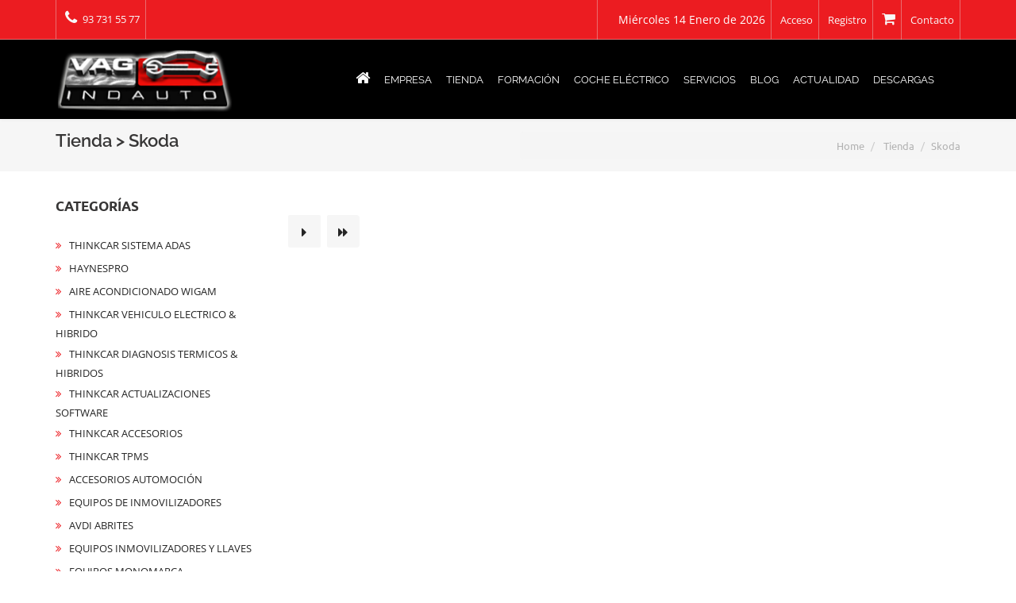

--- FILE ---
content_type: text/html; charset=UTF-8
request_url: https://www.vagindauto.com/es/tienda/Skoda/
body_size: 7610
content:
<!DOCTYPE html>
<html xmlns="http://www.w3.org/1999/xhtml" class="no-js" lang="es">
<head>
    <meta http-equiv="X-UA-Compatible" content="IE=edge">
    <meta http-equiv="Content-Type" content="text/html; charset=UTF-8" />

    <title>Vagindauto | Skoda</title>

    <meta name="description" content="" />
    <meta name="keywords" content=""/>
    <meta content="index, follow" name="robots" />
    <meta content="es" name="language" />
    <meta name="viewport" content="width=device-width, initial-scale=1.0,maximum-scale=1, user-scalable=no"/>

    <link rel="apple-touch-icon" sizes="57x57" href="/sfiles/img/favicon/apple-icon-57x57.png">
    <link rel="apple-touch-icon" sizes="60x60" href="/sfiles/img/favicon/apple-icon-60x60.png">
    <link rel="apple-touch-icon" sizes="72x72" href="/sfiles/img/favicon/apple-icon-72x72.png">
    <link rel="apple-touch-icon" sizes="76x76" href="/sfiles/img/favicon/apple-icon-76x76.png">
    <link rel="apple-touch-icon" sizes="114x114" href="/sfiles/img/favicon/apple-icon-114x114.png">
    <link rel="apple-touch-icon" sizes="120x120" href="/sfiles/img/favicon/apple-icon-120x120.png">
    <link rel="apple-touch-icon" sizes="144x144" href="/sfiles/img/favicon/apple-icon-144x144.png">
    <link rel="apple-touch-icon" sizes="152x152" href="/sfiles/img/favicon/apple-icon-152x152.png">
    <link rel="apple-touch-icon" sizes="180x180" href="/sfiles/img/favicon/apple-icon-180x180.png">
    <link rel="icon" type="image/png" sizes="192x192"  href="/sfiles/img/favicon/android-icon-192x192.png">
    <link rel="icon" type="image/png" sizes="32x32" href="/sfiles/img/favicon/favicon-32x32.png">
    <link rel="icon" type="image/png" sizes="96x96" href="/sfiles/img/favicon/favicon-96x96.png">
    <link rel="icon" type="image/png" sizes="16x16" href="/sfiles/img/favicon/favicon-16x16.png">
    <link rel="manifest" href="/sfiles/img/favicon/manifest.json">
    <meta name="msapplication-TileColor" content="#ffffff">
    <meta name="msapplication-TileImage" content="/sfiles/img/favicon/ms-icon-144x144.png">
    <meta name="theme-color" content="#ffffff">

    
    

    <style type="text/css">@font-face {font-family:Open Sans;font-style:normal;font-weight:300 800;src:url(/cf-fonts/v/open-sans/5.0.20/cyrillic-ext/wght/normal.woff2);unicode-range:U+0460-052F,U+1C80-1C88,U+20B4,U+2DE0-2DFF,U+A640-A69F,U+FE2E-FE2F;font-display:swap;}@font-face {font-family:Open Sans;font-style:normal;font-weight:300 800;src:url(/cf-fonts/v/open-sans/5.0.20/greek-ext/wght/normal.woff2);unicode-range:U+1F00-1FFF;font-display:swap;}@font-face {font-family:Open Sans;font-style:normal;font-weight:300 800;src:url(/cf-fonts/v/open-sans/5.0.20/latin/wght/normal.woff2);unicode-range:U+0000-00FF,U+0131,U+0152-0153,U+02BB-02BC,U+02C6,U+02DA,U+02DC,U+0304,U+0308,U+0329,U+2000-206F,U+2074,U+20AC,U+2122,U+2191,U+2193,U+2212,U+2215,U+FEFF,U+FFFD;font-display:swap;}@font-face {font-family:Open Sans;font-style:normal;font-weight:300 800;src:url(/cf-fonts/v/open-sans/5.0.20/latin-ext/wght/normal.woff2);unicode-range:U+0100-02AF,U+0304,U+0308,U+0329,U+1E00-1E9F,U+1EF2-1EFF,U+2020,U+20A0-20AB,U+20AD-20CF,U+2113,U+2C60-2C7F,U+A720-A7FF;font-display:swap;}@font-face {font-family:Open Sans;font-style:normal;font-weight:300 800;src:url(/cf-fonts/v/open-sans/5.0.20/greek/wght/normal.woff2);unicode-range:U+0370-03FF;font-display:swap;}@font-face {font-family:Open Sans;font-style:normal;font-weight:300 800;src:url(/cf-fonts/v/open-sans/5.0.20/vietnamese/wght/normal.woff2);unicode-range:U+0102-0103,U+0110-0111,U+0128-0129,U+0168-0169,U+01A0-01A1,U+01AF-01B0,U+0300-0301,U+0303-0304,U+0308-0309,U+0323,U+0329,U+1EA0-1EF9,U+20AB;font-display:swap;}@font-face {font-family:Open Sans;font-style:normal;font-weight:300 800;src:url(/cf-fonts/v/open-sans/5.0.20/cyrillic/wght/normal.woff2);unicode-range:U+0301,U+0400-045F,U+0490-0491,U+04B0-04B1,U+2116;font-display:swap;}@font-face {font-family:Open Sans;font-style:normal;font-weight:300 800;src:url(/cf-fonts/v/open-sans/5.0.20/hebrew/wght/normal.woff2);unicode-range:U+0590-05FF,U+200C-2010,U+20AA,U+25CC,U+FB1D-FB4F;font-display:swap;}@font-face {font-family:Open Sans;font-style:italic;font-weight:300 800;src:url(/cf-fonts/v/open-sans/5.0.20/vietnamese/wght/italic.woff2);unicode-range:U+0102-0103,U+0110-0111,U+0128-0129,U+0168-0169,U+01A0-01A1,U+01AF-01B0,U+0300-0301,U+0303-0304,U+0308-0309,U+0323,U+0329,U+1EA0-1EF9,U+20AB;font-display:swap;}@font-face {font-family:Open Sans;font-style:italic;font-weight:300 800;src:url(/cf-fonts/v/open-sans/5.0.20/hebrew/wght/italic.woff2);unicode-range:U+0590-05FF,U+200C-2010,U+20AA,U+25CC,U+FB1D-FB4F;font-display:swap;}@font-face {font-family:Open Sans;font-style:italic;font-weight:300 800;src:url(/cf-fonts/v/open-sans/5.0.20/greek-ext/wght/italic.woff2);unicode-range:U+1F00-1FFF;font-display:swap;}@font-face {font-family:Open Sans;font-style:italic;font-weight:300 800;src:url(/cf-fonts/v/open-sans/5.0.20/greek/wght/italic.woff2);unicode-range:U+0370-03FF;font-display:swap;}@font-face {font-family:Open Sans;font-style:italic;font-weight:300 800;src:url(/cf-fonts/v/open-sans/5.0.20/cyrillic-ext/wght/italic.woff2);unicode-range:U+0460-052F,U+1C80-1C88,U+20B4,U+2DE0-2DFF,U+A640-A69F,U+FE2E-FE2F;font-display:swap;}@font-face {font-family:Open Sans;font-style:italic;font-weight:300 800;src:url(/cf-fonts/v/open-sans/5.0.20/latin/wght/italic.woff2);unicode-range:U+0000-00FF,U+0131,U+0152-0153,U+02BB-02BC,U+02C6,U+02DA,U+02DC,U+0304,U+0308,U+0329,U+2000-206F,U+2074,U+20AC,U+2122,U+2191,U+2193,U+2212,U+2215,U+FEFF,U+FFFD;font-display:swap;}@font-face {font-family:Open Sans;font-style:italic;font-weight:300 800;src:url(/cf-fonts/v/open-sans/5.0.20/latin-ext/wght/italic.woff2);unicode-range:U+0100-02AF,U+0304,U+0308,U+0329,U+1E00-1E9F,U+1EF2-1EFF,U+2020,U+20A0-20AB,U+20AD-20CF,U+2113,U+2C60-2C7F,U+A720-A7FF;font-display:swap;}@font-face {font-family:Open Sans;font-style:italic;font-weight:300 800;src:url(/cf-fonts/v/open-sans/5.0.20/cyrillic/wght/italic.woff2);unicode-range:U+0301,U+0400-045F,U+0490-0491,U+04B0-04B1,U+2116;font-display:swap;}@font-face {font-family:Raleway;font-style:normal;font-weight:100 900;src:url(/cf-fonts/v/raleway/5.0.16/latin/wght/normal.woff2);unicode-range:U+0000-00FF,U+0131,U+0152-0153,U+02BB-02BC,U+02C6,U+02DA,U+02DC,U+0304,U+0308,U+0329,U+2000-206F,U+2074,U+20AC,U+2122,U+2191,U+2193,U+2212,U+2215,U+FEFF,U+FFFD;font-display:swap;}@font-face {font-family:Raleway;font-style:normal;font-weight:100 900;src:url(/cf-fonts/v/raleway/5.0.16/cyrillic/wght/normal.woff2);unicode-range:U+0301,U+0400-045F,U+0490-0491,U+04B0-04B1,U+2116;font-display:swap;}@font-face {font-family:Raleway;font-style:normal;font-weight:100 900;src:url(/cf-fonts/v/raleway/5.0.16/cyrillic-ext/wght/normal.woff2);unicode-range:U+0460-052F,U+1C80-1C88,U+20B4,U+2DE0-2DFF,U+A640-A69F,U+FE2E-FE2F;font-display:swap;}@font-face {font-family:Raleway;font-style:normal;font-weight:100 900;src:url(/cf-fonts/v/raleway/5.0.16/vietnamese/wght/normal.woff2);unicode-range:U+0102-0103,U+0110-0111,U+0128-0129,U+0168-0169,U+01A0-01A1,U+01AF-01B0,U+0300-0301,U+0303-0304,U+0308-0309,U+0323,U+0329,U+1EA0-1EF9,U+20AB;font-display:swap;}@font-face {font-family:Raleway;font-style:normal;font-weight:100 900;src:url(/cf-fonts/v/raleway/5.0.16/latin-ext/wght/normal.woff2);unicode-range:U+0100-02AF,U+0304,U+0308,U+0329,U+1E00-1E9F,U+1EF2-1EFF,U+2020,U+20A0-20AB,U+20AD-20CF,U+2113,U+2C60-2C7F,U+A720-A7FF;font-display:swap;}@font-face {font-family:Raleway;font-style:italic;font-weight:100 900;src:url(/cf-fonts/v/raleway/5.0.16/latin/wght/italic.woff2);unicode-range:U+0000-00FF,U+0131,U+0152-0153,U+02BB-02BC,U+02C6,U+02DA,U+02DC,U+0304,U+0308,U+0329,U+2000-206F,U+2074,U+20AC,U+2122,U+2191,U+2193,U+2212,U+2215,U+FEFF,U+FFFD;font-display:swap;}@font-face {font-family:Raleway;font-style:italic;font-weight:100 900;src:url(/cf-fonts/v/raleway/5.0.16/latin-ext/wght/italic.woff2);unicode-range:U+0100-02AF,U+0304,U+0308,U+0329,U+1E00-1E9F,U+1EF2-1EFF,U+2020,U+20A0-20AB,U+20AD-20CF,U+2113,U+2C60-2C7F,U+A720-A7FF;font-display:swap;}@font-face {font-family:Raleway;font-style:italic;font-weight:100 900;src:url(/cf-fonts/v/raleway/5.0.16/vietnamese/wght/italic.woff2);unicode-range:U+0102-0103,U+0110-0111,U+0128-0129,U+0168-0169,U+01A0-01A1,U+01AF-01B0,U+0300-0301,U+0303-0304,U+0308-0309,U+0323,U+0329,U+1EA0-1EF9,U+20AB;font-display:swap;}@font-face {font-family:Raleway;font-style:italic;font-weight:100 900;src:url(/cf-fonts/v/raleway/5.0.16/cyrillic/wght/italic.woff2);unicode-range:U+0301,U+0400-045F,U+0490-0491,U+04B0-04B1,U+2116;font-display:swap;}@font-face {font-family:Raleway;font-style:italic;font-weight:100 900;src:url(/cf-fonts/v/raleway/5.0.16/cyrillic-ext/wght/italic.woff2);unicode-range:U+0460-052F,U+1C80-1C88,U+20B4,U+2DE0-2DFF,U+A640-A69F,U+FE2E-FE2F;font-display:swap;}@font-face {font-family:Ubuntu;font-style:normal;font-weight:300;src:url(/cf-fonts/s/ubuntu/5.0.11/greek-ext/300/normal.woff2);unicode-range:U+1F00-1FFF;font-display:swap;}@font-face {font-family:Ubuntu;font-style:normal;font-weight:300;src:url(/cf-fonts/s/ubuntu/5.0.11/latin/300/normal.woff2);unicode-range:U+0000-00FF,U+0131,U+0152-0153,U+02BB-02BC,U+02C6,U+02DA,U+02DC,U+0304,U+0308,U+0329,U+2000-206F,U+2074,U+20AC,U+2122,U+2191,U+2193,U+2212,U+2215,U+FEFF,U+FFFD;font-display:swap;}@font-face {font-family:Ubuntu;font-style:normal;font-weight:300;src:url(/cf-fonts/s/ubuntu/5.0.11/latin-ext/300/normal.woff2);unicode-range:U+0100-02AF,U+0304,U+0308,U+0329,U+1E00-1E9F,U+1EF2-1EFF,U+2020,U+20A0-20AB,U+20AD-20CF,U+2113,U+2C60-2C7F,U+A720-A7FF;font-display:swap;}@font-face {font-family:Ubuntu;font-style:normal;font-weight:300;src:url(/cf-fonts/s/ubuntu/5.0.11/cyrillic/300/normal.woff2);unicode-range:U+0301,U+0400-045F,U+0490-0491,U+04B0-04B1,U+2116;font-display:swap;}@font-face {font-family:Ubuntu;font-style:normal;font-weight:300;src:url(/cf-fonts/s/ubuntu/5.0.11/cyrillic-ext/300/normal.woff2);unicode-range:U+0460-052F,U+1C80-1C88,U+20B4,U+2DE0-2DFF,U+A640-A69F,U+FE2E-FE2F;font-display:swap;}@font-face {font-family:Ubuntu;font-style:normal;font-weight:300;src:url(/cf-fonts/s/ubuntu/5.0.11/greek/300/normal.woff2);unicode-range:U+0370-03FF;font-display:swap;}@font-face {font-family:Ubuntu;font-style:normal;font-weight:400;src:url(/cf-fonts/s/ubuntu/5.0.11/latin/400/normal.woff2);unicode-range:U+0000-00FF,U+0131,U+0152-0153,U+02BB-02BC,U+02C6,U+02DA,U+02DC,U+0304,U+0308,U+0329,U+2000-206F,U+2074,U+20AC,U+2122,U+2191,U+2193,U+2212,U+2215,U+FEFF,U+FFFD;font-display:swap;}@font-face {font-family:Ubuntu;font-style:normal;font-weight:400;src:url(/cf-fonts/s/ubuntu/5.0.11/latin-ext/400/normal.woff2);unicode-range:U+0100-02AF,U+0304,U+0308,U+0329,U+1E00-1E9F,U+1EF2-1EFF,U+2020,U+20A0-20AB,U+20AD-20CF,U+2113,U+2C60-2C7F,U+A720-A7FF;font-display:swap;}@font-face {font-family:Ubuntu;font-style:normal;font-weight:400;src:url(/cf-fonts/s/ubuntu/5.0.11/cyrillic-ext/400/normal.woff2);unicode-range:U+0460-052F,U+1C80-1C88,U+20B4,U+2DE0-2DFF,U+A640-A69F,U+FE2E-FE2F;font-display:swap;}@font-face {font-family:Ubuntu;font-style:normal;font-weight:400;src:url(/cf-fonts/s/ubuntu/5.0.11/greek/400/normal.woff2);unicode-range:U+0370-03FF;font-display:swap;}@font-face {font-family:Ubuntu;font-style:normal;font-weight:400;src:url(/cf-fonts/s/ubuntu/5.0.11/cyrillic/400/normal.woff2);unicode-range:U+0301,U+0400-045F,U+0490-0491,U+04B0-04B1,U+2116;font-display:swap;}@font-face {font-family:Ubuntu;font-style:normal;font-weight:400;src:url(/cf-fonts/s/ubuntu/5.0.11/greek-ext/400/normal.woff2);unicode-range:U+1F00-1FFF;font-display:swap;}@font-face {font-family:Ubuntu;font-style:normal;font-weight:500;src:url(/cf-fonts/s/ubuntu/5.0.11/latin-ext/500/normal.woff2);unicode-range:U+0100-02AF,U+0304,U+0308,U+0329,U+1E00-1E9F,U+1EF2-1EFF,U+2020,U+20A0-20AB,U+20AD-20CF,U+2113,U+2C60-2C7F,U+A720-A7FF;font-display:swap;}@font-face {font-family:Ubuntu;font-style:normal;font-weight:500;src:url(/cf-fonts/s/ubuntu/5.0.11/cyrillic-ext/500/normal.woff2);unicode-range:U+0460-052F,U+1C80-1C88,U+20B4,U+2DE0-2DFF,U+A640-A69F,U+FE2E-FE2F;font-display:swap;}@font-face {font-family:Ubuntu;font-style:normal;font-weight:500;src:url(/cf-fonts/s/ubuntu/5.0.11/cyrillic/500/normal.woff2);unicode-range:U+0301,U+0400-045F,U+0490-0491,U+04B0-04B1,U+2116;font-display:swap;}@font-face {font-family:Ubuntu;font-style:normal;font-weight:500;src:url(/cf-fonts/s/ubuntu/5.0.11/greek/500/normal.woff2);unicode-range:U+0370-03FF;font-display:swap;}@font-face {font-family:Ubuntu;font-style:normal;font-weight:500;src:url(/cf-fonts/s/ubuntu/5.0.11/greek-ext/500/normal.woff2);unicode-range:U+1F00-1FFF;font-display:swap;}@font-face {font-family:Ubuntu;font-style:normal;font-weight:500;src:url(/cf-fonts/s/ubuntu/5.0.11/latin/500/normal.woff2);unicode-range:U+0000-00FF,U+0131,U+0152-0153,U+02BB-02BC,U+02C6,U+02DA,U+02DC,U+0304,U+0308,U+0329,U+2000-206F,U+2074,U+20AC,U+2122,U+2191,U+2193,U+2212,U+2215,U+FEFF,U+FFFD;font-display:swap;}@font-face {font-family:Ubuntu;font-style:normal;font-weight:700;src:url(/cf-fonts/s/ubuntu/5.0.11/cyrillic/700/normal.woff2);unicode-range:U+0301,U+0400-045F,U+0490-0491,U+04B0-04B1,U+2116;font-display:swap;}@font-face {font-family:Ubuntu;font-style:normal;font-weight:700;src:url(/cf-fonts/s/ubuntu/5.0.11/greek/700/normal.woff2);unicode-range:U+0370-03FF;font-display:swap;}@font-face {font-family:Ubuntu;font-style:normal;font-weight:700;src:url(/cf-fonts/s/ubuntu/5.0.11/cyrillic-ext/700/normal.woff2);unicode-range:U+0460-052F,U+1C80-1C88,U+20B4,U+2DE0-2DFF,U+A640-A69F,U+FE2E-FE2F;font-display:swap;}@font-face {font-family:Ubuntu;font-style:normal;font-weight:700;src:url(/cf-fonts/s/ubuntu/5.0.11/greek-ext/700/normal.woff2);unicode-range:U+1F00-1FFF;font-display:swap;}@font-face {font-family:Ubuntu;font-style:normal;font-weight:700;src:url(/cf-fonts/s/ubuntu/5.0.11/latin/700/normal.woff2);unicode-range:U+0000-00FF,U+0131,U+0152-0153,U+02BB-02BC,U+02C6,U+02DA,U+02DC,U+0304,U+0308,U+0329,U+2000-206F,U+2074,U+20AC,U+2122,U+2191,U+2193,U+2212,U+2215,U+FEFF,U+FFFD;font-display:swap;}@font-face {font-family:Ubuntu;font-style:normal;font-weight:700;src:url(/cf-fonts/s/ubuntu/5.0.11/latin-ext/700/normal.woff2);unicode-range:U+0100-02AF,U+0304,U+0308,U+0329,U+1E00-1E9F,U+1EF2-1EFF,U+2020,U+20A0-20AB,U+20AD-20CF,U+2113,U+2C60-2C7F,U+A720-A7FF;font-display:swap;}@font-face {font-family:Ubuntu;font-style:italic;font-weight:300;src:url(/cf-fonts/s/ubuntu/5.0.11/cyrillic/300/italic.woff2);unicode-range:U+0301,U+0400-045F,U+0490-0491,U+04B0-04B1,U+2116;font-display:swap;}@font-face {font-family:Ubuntu;font-style:italic;font-weight:300;src:url(/cf-fonts/s/ubuntu/5.0.11/greek-ext/300/italic.woff2);unicode-range:U+1F00-1FFF;font-display:swap;}@font-face {font-family:Ubuntu;font-style:italic;font-weight:300;src:url(/cf-fonts/s/ubuntu/5.0.11/latin/300/italic.woff2);unicode-range:U+0000-00FF,U+0131,U+0152-0153,U+02BB-02BC,U+02C6,U+02DA,U+02DC,U+0304,U+0308,U+0329,U+2000-206F,U+2074,U+20AC,U+2122,U+2191,U+2193,U+2212,U+2215,U+FEFF,U+FFFD;font-display:swap;}@font-face {font-family:Ubuntu;font-style:italic;font-weight:300;src:url(/cf-fonts/s/ubuntu/5.0.11/latin-ext/300/italic.woff2);unicode-range:U+0100-02AF,U+0304,U+0308,U+0329,U+1E00-1E9F,U+1EF2-1EFF,U+2020,U+20A0-20AB,U+20AD-20CF,U+2113,U+2C60-2C7F,U+A720-A7FF;font-display:swap;}@font-face {font-family:Ubuntu;font-style:italic;font-weight:300;src:url(/cf-fonts/s/ubuntu/5.0.11/greek/300/italic.woff2);unicode-range:U+0370-03FF;font-display:swap;}@font-face {font-family:Ubuntu;font-style:italic;font-weight:300;src:url(/cf-fonts/s/ubuntu/5.0.11/cyrillic-ext/300/italic.woff2);unicode-range:U+0460-052F,U+1C80-1C88,U+20B4,U+2DE0-2DFF,U+A640-A69F,U+FE2E-FE2F;font-display:swap;}@font-face {font-family:Ubuntu;font-style:italic;font-weight:400;src:url(/cf-fonts/s/ubuntu/5.0.11/latin-ext/400/italic.woff2);unicode-range:U+0100-02AF,U+0304,U+0308,U+0329,U+1E00-1E9F,U+1EF2-1EFF,U+2020,U+20A0-20AB,U+20AD-20CF,U+2113,U+2C60-2C7F,U+A720-A7FF;font-display:swap;}@font-face {font-family:Ubuntu;font-style:italic;font-weight:400;src:url(/cf-fonts/s/ubuntu/5.0.11/cyrillic-ext/400/italic.woff2);unicode-range:U+0460-052F,U+1C80-1C88,U+20B4,U+2DE0-2DFF,U+A640-A69F,U+FE2E-FE2F;font-display:swap;}@font-face {font-family:Ubuntu;font-style:italic;font-weight:400;src:url(/cf-fonts/s/ubuntu/5.0.11/greek-ext/400/italic.woff2);unicode-range:U+1F00-1FFF;font-display:swap;}@font-face {font-family:Ubuntu;font-style:italic;font-weight:400;src:url(/cf-fonts/s/ubuntu/5.0.11/latin/400/italic.woff2);unicode-range:U+0000-00FF,U+0131,U+0152-0153,U+02BB-02BC,U+02C6,U+02DA,U+02DC,U+0304,U+0308,U+0329,U+2000-206F,U+2074,U+20AC,U+2122,U+2191,U+2193,U+2212,U+2215,U+FEFF,U+FFFD;font-display:swap;}@font-face {font-family:Ubuntu;font-style:italic;font-weight:400;src:url(/cf-fonts/s/ubuntu/5.0.11/cyrillic/400/italic.woff2);unicode-range:U+0301,U+0400-045F,U+0490-0491,U+04B0-04B1,U+2116;font-display:swap;}@font-face {font-family:Ubuntu;font-style:italic;font-weight:400;src:url(/cf-fonts/s/ubuntu/5.0.11/greek/400/italic.woff2);unicode-range:U+0370-03FF;font-display:swap;}@font-face {font-family:Ubuntu;font-style:italic;font-weight:500;src:url(/cf-fonts/s/ubuntu/5.0.11/greek-ext/500/italic.woff2);unicode-range:U+1F00-1FFF;font-display:swap;}@font-face {font-family:Ubuntu;font-style:italic;font-weight:500;src:url(/cf-fonts/s/ubuntu/5.0.11/cyrillic/500/italic.woff2);unicode-range:U+0301,U+0400-045F,U+0490-0491,U+04B0-04B1,U+2116;font-display:swap;}@font-face {font-family:Ubuntu;font-style:italic;font-weight:500;src:url(/cf-fonts/s/ubuntu/5.0.11/greek/500/italic.woff2);unicode-range:U+0370-03FF;font-display:swap;}@font-face {font-family:Ubuntu;font-style:italic;font-weight:500;src:url(/cf-fonts/s/ubuntu/5.0.11/latin-ext/500/italic.woff2);unicode-range:U+0100-02AF,U+0304,U+0308,U+0329,U+1E00-1E9F,U+1EF2-1EFF,U+2020,U+20A0-20AB,U+20AD-20CF,U+2113,U+2C60-2C7F,U+A720-A7FF;font-display:swap;}@font-face {font-family:Ubuntu;font-style:italic;font-weight:500;src:url(/cf-fonts/s/ubuntu/5.0.11/cyrillic-ext/500/italic.woff2);unicode-range:U+0460-052F,U+1C80-1C88,U+20B4,U+2DE0-2DFF,U+A640-A69F,U+FE2E-FE2F;font-display:swap;}@font-face {font-family:Ubuntu;font-style:italic;font-weight:500;src:url(/cf-fonts/s/ubuntu/5.0.11/latin/500/italic.woff2);unicode-range:U+0000-00FF,U+0131,U+0152-0153,U+02BB-02BC,U+02C6,U+02DA,U+02DC,U+0304,U+0308,U+0329,U+2000-206F,U+2074,U+20AC,U+2122,U+2191,U+2193,U+2212,U+2215,U+FEFF,U+FFFD;font-display:swap;}@font-face {font-family:Ubuntu;font-style:italic;font-weight:700;src:url(/cf-fonts/s/ubuntu/5.0.11/cyrillic-ext/700/italic.woff2);unicode-range:U+0460-052F,U+1C80-1C88,U+20B4,U+2DE0-2DFF,U+A640-A69F,U+FE2E-FE2F;font-display:swap;}@font-face {font-family:Ubuntu;font-style:italic;font-weight:700;src:url(/cf-fonts/s/ubuntu/5.0.11/greek/700/italic.woff2);unicode-range:U+0370-03FF;font-display:swap;}@font-face {font-family:Ubuntu;font-style:italic;font-weight:700;src:url(/cf-fonts/s/ubuntu/5.0.11/cyrillic/700/italic.woff2);unicode-range:U+0301,U+0400-045F,U+0490-0491,U+04B0-04B1,U+2116;font-display:swap;}@font-face {font-family:Ubuntu;font-style:italic;font-weight:700;src:url(/cf-fonts/s/ubuntu/5.0.11/latin/700/italic.woff2);unicode-range:U+0000-00FF,U+0131,U+0152-0153,U+02BB-02BC,U+02C6,U+02DA,U+02DC,U+0304,U+0308,U+0329,U+2000-206F,U+2074,U+20AC,U+2122,U+2191,U+2193,U+2212,U+2215,U+FEFF,U+FFFD;font-display:swap;}@font-face {font-family:Ubuntu;font-style:italic;font-weight:700;src:url(/cf-fonts/s/ubuntu/5.0.11/latin-ext/700/italic.woff2);unicode-range:U+0100-02AF,U+0304,U+0308,U+0329,U+1E00-1E9F,U+1EF2-1EFF,U+2020,U+20A0-20AB,U+20AD-20CF,U+2113,U+2C60-2C7F,U+A720-A7FF;font-display:swap;}@font-face {font-family:Ubuntu;font-style:italic;font-weight:700;src:url(/cf-fonts/s/ubuntu/5.0.11/greek-ext/700/italic.woff2);unicode-range:U+1F00-1FFF;font-display:swap;}</style>

    <link href="/sfiles/css/vendor.css?v=20250107-1" rel="stylesheet">
    <link href="/sfiles/css/main.css?v=20250107-1" rel="stylesheet">

    <script defer src="/sfiles/js/jquery.js?v=20250107-1"></script>
    <script defer src="/sfiles/js/vendor.js?v=20250107-1"></script>
    <script defer src="/sfiles/js/main.js?v=20250107-1"></script>

    <script defer src="https://challenges.cloudflare.com/turnstile/v0/api.js?render=explicit&onload=onloadTurnstileCallback"></script>
    <script defer src="https://translate.google.com/translate_a/element.js?cb=googleTranslateElementInit"></script>

    <script defer src="https://vagindauto.activehosted.com/f/embed.php?id=1" charset="utf-8"></script>

    <!-- Global site tag (gtag.js) - Google Analytics -->
    <script type="text/plain" data-cookiecategory="analytics" async src="https://www.googletagmanager.com/gtag/js?id=UA-121540017-1"></script>
    <script type="text/plain" data-cookiecategory="analytics">
        window.dataLayer = window.dataLayer || [];
        function gtag(){dataLayer.push(arguments);}
        gtag('js', new Date());

        gtag('config', 'UA-121540017-1');
    </script>

    <script type="text/plain" data-cookiecategory="ads">
        !function (w, d, t) {
            w.TiktokAnalyticsObject = t;
            var ttq = w[t] = w[t] || [];
            ttq.methods = ["page", "track", "identify", "instances", "debug", "on", "off", "once", "ready", "alias", "group", "enableCookie", "disableCookie"], ttq.setAndDefer = function (t, e) {
                t[e] = function () {
                    t.push([e].concat(Array.prototype.slice.call(arguments, 0)))
                }
            };
            for (var i = 0; i < ttq.methods.length; i++) ttq.setAndDefer(ttq, ttq.methods[i]);
            ttq.instance = function (t) {
                for (var e = ttq._i[t] || [], n = 0; n < ttq.methods.length; n++) ttq.setAndDefer(e, ttq.methods[n]);
                return e
            }, ttq.load = function (e, n) {
                var i = "https://analytics.tiktok.com/i18n/pixel/events.js";
                ttq._i = ttq._i || {}, ttq._i[e] = [], ttq._i[e]._u = i, ttq._t = ttq._t || {}, ttq._t[e] = +new Date, ttq._o = ttq._o || {}, ttq._o[e] = n || {};
                var o = document.createElement("script");
                o.type = "text/javascript", o.async = !0, o.src = i + "?sdkid=" + e + "&lib=" + t;
                var a = document.getElementsByTagName("script")[0];
                a.parentNode.insertBefore(o, a)
            };
            ttq.load('CCQ2D43C77U85PT2KNR0');
            ttq.page();
        }(window, document, 'ttq');
    </script>

    <!-- Facebook Pixel Code -->
    <script type="text/plain" data-cookiecategory="ads">
        !function(f,b,e,v,n,t,s)
        {if(f.fbq)return;n=f.fbq=function(){n.callMethod?
        n.callMethod.apply(n,arguments):n.queue.push(arguments)};
        if(!f._fbq)f._fbq=n;n.push=n;n.loaded=!0;n.version='2.0';
        n.queue=[];t=b.createElement(e);t.async=!0;
        t.src=v;s=b.getElementsByTagName(e)[0];
        s.parentNode.insertBefore(t,s)}(window,document,'script',
        'https://connect.facebook.net/en_US/fbevents.js');
        fbq('init', '156341379540221');
        fbq('track', 'PageView');
    </script>
    <!-- End Facebook Pixel Code -->

    <script type="text/plain" data-cookiecategory="analytics">
        (function(i,s,o,g,r,a,m){i['GoogleAnalyticsObject']=r;i[r]=i[r]||function(){
        (i[r].q=i[r].q||[]).push(arguments)},i[r].l=1*new Date();a=s.createElement(o),
        m=s.getElementsByTagName(o)[0];a.async=1;a.src=g;m.parentNode.insertBefore(a,m)
        })(window,document,'script','//www.google-analytics.com/analytics.js','ga');

        ga('create', 'UA-21361154-1', 'auto');
        ga('send', 'pageview');
    </script>

    <script defer src="https://pagead2.googlesyndication.com/pagead/js/adsbygoogle.js?client=ca-pub-1022472808918854" crossorigin="anonymous"></script>
</head>

<body>
    <div id="wrapper" class="wrapper clearfix">
        
<header id="navbar-spy" class="header header-8">
        <div class="top-bar">
            <div class="container">
                <div class="row">
                    <div class="col-xs-12 col-sm-12 col-md-4">
                        
                        <ul class="list-inline top-contact ">
                            <li><a href="tel:937315577"><i class="fa fa-phone"></i> <span class="hidden-xs">93 731 55 77</span></a></li>
                           
                            <li class="hidden-sm hidden-md hidden-lg"><i class="fa fa-user"></i> </li>
                            <li class="hidden-sm hidden-md hidden-lg"><i class="fa fa-shopping-cart"></i> </li>
                            <li class="hidden-sm hidden-md hidden-lg"><a href="/es/"><i class="fa language ">ES</i></a> </li>
                            
                                                       
                        </ul>
                    </div>
                    <div class="col-xs-12 col-sm-12 col-md-8 desaparece-mvil">
                        <ul class="list-inline pull-right top-links">
                           <li> <div id="google_translate_element"></div></li>
                           <li class="white">Miércoles 14 Enero de 2026</li>
                                                        
                            <li class="white"><a href="#"  data-toggle="modal" data-target=".login-modal-lg">Acceso</a></li>
                            <li class="white"><a href="#"  data-toggle="modal" data-target=".register-modal-lg">Registro</a></li>
                                                        <li>
                                <a href="/es/checkout/" id="item-cart">  <i class="fa fa-shopping-cart"></i></a>

                                
                            </li>
                            <li>
                                <a href="/es/contacto/">Contacto</a>
                            </li>
                                                    </ul>
                    </div>
                </div>
                
            </div>
        </div>
        <!-- .top-bar end -->
        <nav id="primary-menu" class="navbar ">
            <div class="container">
                <!-- Brand and toggle get grouped for better mobile display -->
                <div class="navbar-header">
                    <button type="button" class="navbar-toggle collapsed" data-toggle="collapse" data-target="#header-navbar-collapse-1" aria-expanded="false">
                        <span class="sr-only">Toggle navigation</span>
                        <span class="icon-bar"></span>
                        <span class="icon-bar"></span>
                        <span class="icon-bar"></span>
                    </button>
                    
                    <a class="logo" href="/es/">
                        <img src="/sfiles/img/logo-vagindauto.png" title="Vagindauto" alt="Vagindauto">
                    </a>
                </div>
                
                 <div class="collapse navbar-collapse pull-right" id="header-navbar-collapse-1">
                    <ul class="nav navbar-nav navbar-left">
                        
                        <li>
                            <a href="/es/" title="home"><i class="fa fa-15x fa-home"></i></a>
                        </li>
                        <li>
                            <a href="/es/empresa/">Empresa</a>
                        </li>
                        <li>
                            <a href="/es/tienda/">Tienda</a>
                        </li>
                        <li class="has-dropdown">
                            <a href="/es/formacion/"  class="dropdown-toggle">Formación</a>
                            <ul class="dropdown-menu">
                                                                  <li><a href="/es/formacion/plan-de-formacion-2026/">Plan de Formación 2026</a></li>
                                                                
                            </ul>
                        </li>
                        <li>
                            <a href="/es/coche-electrico/">Coche eléctrico</a>
                        </li>
                        <li class="has-dropdown">
                            <a href="/es/servicios/" data-toggle="dropdown" class="dropdown-toggle">Servicios</a>
                            <ul class="dropdown-menu">
                                                                  <li><a href="/es/servicios/informes-periciales/">Informes periciales</a></li>
                                                                  <li><a href="/es/servicios/seguro-del-automovil/">Seguro del Automóvil</a></li>
                                                                  <li><a href="/es/servicios/seguro-del-hogar/">Seguro del Hogar</a></li>
                                                                        <li>
                                            <a href="http://www.reale.es" target="_blank">REALE Seguros</a>
                                        </li>
                                                                   
                                                            </ul>
                        </li> 
                        <li>
                            <a href="https://comercial.vagindauto.com/">Blog</a>
                        </li>  
                        <li>
                            <a href="/es/actualidad/">Actualidad</a>
                        </li>
                        <li>
                            <a href="/es/descargas/">Descargas</a>
                        </li>
                                                
                        <li class="hidden-sm hidden-md hidden-lg">
                                <a href="/es/contacto/">Contacto</a>
                        </li>
                    </ul>
                </div>
            </div>
        </nav>
    </header>        <section id="page-title" class="page-title">
    <div class="container">
        <div class="row">
            <div class="col-xs-12 col-sm-12 col-md-6">
                <h1>Tienda > Skoda</h1>
            </div>
            <div class="col-xs-12 col-sm-12 col-md-6">
                <ol class="breadcrumb text-right">
                    <li>
                        <a href="/es/">Home</a>
                    </li>
                    <li class="active"> <a href="/es/tienda/">Tienda</a></li>
                    <li class="active">Skoda</li>
                </ol>
            </div>
        </div>
    </div>
</section>
    <section id="shopgrid" class="shop shop-grid">
        <div class="container">
            <div class="row">
                <div class="col-xs-12 col-sm-12 col-md-3 sidebar">
                    <div class="widget widget-categories">
                        <div class="widget-title">
                            <h5>Categorías</h5>
                        </div>
                        <div class="widget-content">
                            <ul class="list-unstyled">
                                                                <li>
                                    <a href="/es/tienda/thinkcar-sistema-adas/" title="THINKCAR SISTEMA ADAS "><i class="fa fa-angle-double-right"></i>THINKCAR SISTEMA ADAS </a>
                                </li>
                                                                <li>
                                    <a href="/es/tienda/haynespro/" title="HAYNESPRO "><i class="fa fa-angle-double-right"></i>HAYNESPRO </a>
                                </li>
                                                                <li>
                                    <a href="/es/tienda/aire-acondicionado-wigam/" title="AIRE ACONDICIONADO WIGAM"><i class="fa fa-angle-double-right"></i>AIRE ACONDICIONADO WIGAM</a>
                                </li>
                                                                <li>
                                    <a href="/es/tienda/thinkcar-vehiculo-electrico-hibrido/" title="THINKCAR VEHICULO ELECTRICO & HIBRIDO"><i class="fa fa-angle-double-right"></i>THINKCAR VEHICULO ELECTRICO & HIBRIDO</a>
                                </li>
                                                                <li>
                                    <a href="/es/tienda/thinkcar-diagnosis-termicos-hibridos/" title="THINKCAR DIAGNOSIS TERMICOS & HIBRIDOS"><i class="fa fa-angle-double-right"></i>THINKCAR DIAGNOSIS TERMICOS & HIBRIDOS</a>
                                </li>
                                                                <li>
                                    <a href="/es/tienda/thinkcar-actualizaciones-software/" title="THINKCAR ACTUALIZACIONES SOFTWARE"><i class="fa fa-angle-double-right"></i>THINKCAR ACTUALIZACIONES SOFTWARE</a>
                                </li>
                                                                <li>
                                    <a href="/es/tienda/thinkcar-accesorios/" title="THINKCAR ACCESORIOS"><i class="fa fa-angle-double-right"></i>THINKCAR ACCESORIOS</a>
                                </li>
                                                                <li>
                                    <a href="/es/tienda/thinkcar-tpms/" title="THINKCAR TPMS"><i class="fa fa-angle-double-right"></i>THINKCAR TPMS</a>
                                </li>
                                                                <li>
                                    <a href="/es/tienda/accesorios-automocion/" title="ACCESORIOS AUTOMOCIÓN"><i class="fa fa-angle-double-right"></i>ACCESORIOS AUTOMOCIÓN</a>
                                </li>
                                                                <li>
                                    <a href="/es/tienda/equipos-de-inmovilizadores/" title="EQUIPOS DE INMOVILIZADORES"><i class="fa fa-angle-double-right"></i>EQUIPOS DE INMOVILIZADORES</a>
                                </li>
                                                                <li>
                                    <a href="/es/tienda/avdi-abrites/" title="AVDI ABRITES"><i class="fa fa-angle-double-right"></i>AVDI ABRITES</a>
                                </li>
                                                                <li>
                                    <a href="/es/tienda/equipos-inmovilizadores-y-llaves/" title="EQUIPOS INMOVILIZADORES Y LLAVES"><i class="fa fa-angle-double-right"></i>EQUIPOS INMOVILIZADORES Y LLAVES</a>
                                </li>
                                                                <li>
                                    <a href="/es/tienda/equipos-monomarca/" title="EQUIPOS MONOMARCA"><i class="fa fa-angle-double-right"></i>EQUIPOS MONOMARCA</a>
                                </li>
                                                                <li>
                                    <a href="/es/tienda/equipos-multimarca/" title="EQUIPOS MULTIMARCA"><i class="fa fa-angle-double-right"></i>EQUIPOS MULTIMARCA</a>
                                </li>
                                                                <li>
                                    <a href="/es/tienda/maquinas-de-reprogramacion/" title="MAQUINAS DE REPROGRAMACION"><i class="fa fa-angle-double-right"></i>MAQUINAS DE REPROGRAMACION</a>
                                </li>
                                                                <li>
                                    <a href="/es/tienda/osciloscopios-picoscope/" title="OSCILOSCOPIOS PICOSCOPE"><i class="fa fa-angle-double-right"></i>OSCILOSCOPIOS PICOSCOPE</a>
                                </li>
                                                                <li>
                                    <a href="/es/tienda/termografica/" title="TERMOGRAFICA"><i class="fa fa-angle-double-right"></i>TERMOGRAFICA</a>
                                </li>
                                                                <li>
                                    <a href="/es/tienda/vcds-wifi/" title="VCDS WIFI"><i class="fa fa-angle-double-right"></i>VCDS WIFI</a>
                                </li>
                                                                <li>
                                    <a href="/es/tienda/estacion-de-soldadura/" title="ESTACION DE SOLDADURA"><i class="fa fa-angle-double-right"></i>ESTACION DE SOLDADURA</a>
                                </li>
                                                                <li>
                                    <a href="/es/tienda/software-automocion/" title="SOFTWARE AUTOMOCION"><i class="fa fa-angle-double-right"></i>SOFTWARE AUTOMOCION</a>
                                </li>
                                                                <li>
                                    <a href="/es/tienda/coche-electrico-totem-de-carga/" title="COCHE ELECTRICO TOTEM DE CARGA"><i class="fa fa-angle-double-right"></i>COCHE ELECTRICO TOTEM DE CARGA</a>
                                </li>
                                                                <li>
                                    <a href="/es/tienda/atf-cambios-mahle/" title="ATF CAMBIOS MAHLE"><i class="fa fa-angle-double-right"></i>ATF CAMBIOS MAHLE</a>
                                </li>
                                                                <li>
                                    <a href="/es/tienda/analizador-de-gases-y-maquina-de-humos-mahle/" title="ANALIZADOR DE GASES Y MAQUINA DE HUMOS MAHLE"><i class="fa fa-angle-double-right"></i>ANALIZADOR DE GASES Y MAQUINA DE HUMOS MAHLE</a>
                                </li>
                                                                <li>
                                    <a href="/es/tienda/formaciones-on-line/" title="FORMACIONES ON LINE"><i class="fa fa-angle-double-right"></i>FORMACIONES ON LINE</a>
                                </li>
                                                                <li>
                                    <a href="/es/tienda/call-center-profesional/" title="CALL CENTER PROFESIONAL "><i class="fa fa-angle-double-right"></i>CALL CENTER PROFESIONAL </a>
                                </li>
                                                                <li>
                                    <a href="/es/tienda/software-taller-css/" title="SOFTWARE TALLER CSS"><i class="fa fa-angle-double-right"></i>SOFTWARE TALLER CSS</a>
                                </li>
                                                               
                            </ul>
                        </div>
                    </div>
                                      
                </div>
                <div class="col-xs-12 col-sm-12 col-md-9">
                    <div class="row">
                                            </div>
                    <div class="pagination-main">
    <ul class="pagination">
		    			   
            	    
			<li><a href="?pg=<?echo $paginator['next']?>"><i class="fa fa-caret-right"></i></a></li>
		    <li><a href="?pg=<?echo $paginator['pg_fin']?>"><i class="fa fa-caret-right"></i><i class="fa fa-caret-right"></i></a></li>
		        </ul>    
</div>
                          
                </div>
            </div>
        </div>
    </section>


        <div class="modal model-sign fade register-modal-lg" tabindex="-1" role="dialog">
            <div class="modal-dialog modal-sm">
                <div class="modal-content">
                    <div class="modal-body">
                        <div class="modal-content-header">
                            <p>Grupo Vagindauto</p>
                            <h6>Registro</h6>
                        </div>

                        <div class="register-form">
                            <form class="mb-0" action="/action/shoppingcart_run.php" method="POST">
                                <input type="hidden" name="accion" value="register">
                                <input type="hidden" name="page" value="profile">

                                <div class="form-group">
                                    <input type="text" class="form-control" name="name" placeholder="Nombre" required>
                                </div>

                                <div class="form-group">
                                    <input type="text" class="form-control" name="email"  placeholder="Email" required>
                                </div>

                                <div class="form-group">
                                    <input type="password" class="form-control" name="clave" placeholder="Clave" required>
                                </div>

                                <div class="form-group">
                                    <div id="register-modal-turnstile"></div>
                                </div>

                                <div class="checkbox">
                                    <label>
                                        <input type="checkbox" required>
                                        Acepto la
                                        <a href="/es/politica-de-privacidad/" target="_blank"> política de privacidad</a>
                                    </label>
                                </div>

                                <button type="submit" class="modal-primary-btn btn btn-primary btn-block mt-30">Registro</button>
                            </form>
                        </div>
                    </div>
                </div>
                <!-- /.modal-content -->
            </div>
        </div>

        <div class="modal model-sign fade login-modal-lg" tabindex="-1" role="dialog">
            <div class="modal-dialog modal-sm">
                <div class="modal-content">
                    <div class="modal-body">
                        <div class="modal-content-header">
                            <p>Grupo Vagindauto</p>
                            <h6>Inicio de sesión</h6>
                        </div>
                        <div class="sign-form">
                            <form class="mb-0" action="/action/shoppingcart_run.php" method="POST">
                                <input type="hidden" name="accion" value="login">
                                <input type="hidden" name="page" value="profile">

                                <div class="form-group">
                                    <input type="text" class="form-control" name="email" placeholder="Email" required="yes">
                                </div>
                                <div class="form-group">
                                    <input type="password" class="form-control" name="password" placeholder="Clave"  required="yes">
                                </div>
                                <div class="form-group">
                                    <button type="submit" class="modal-primary-btn btn btn-primary btn-block">Enviar</button>
                                </div>
                            </form>
                        </div>

                        <h6>¿Olvidaste la clave?</h6>
                        <div class="sign-form">
                            <form class="mb-0" action="/action/shoppingcart_run.php" method="POST">
                                <input type="hidden" name="accion" value="forget-password">

                                <div class="form-group">
                                    <input type="text" class="form-control" name="email" placeholder="email">
                                </div>

                                <button type="submit" class="modal-primary-btn btn btn-primary btn-block">Enviar</button>
                            </form>

                        </div>
                    </div>
                </div>
                <!-- /.modal-content -->
            </div>
        </div>

        
        
        <footer id="footer" class="footer footer-2">
        
        <div class="footer-widget">
            <div class="container">
                <div class="row">
                    <div class="col-xs-12 col-sm-12 col-md-4 footer-widget-about">
                        <div class="footer-widget-title">
                            <h5>GRUPO VAGINDAUTO</h5>
                        </div>
                        <div class="footer-widget-content">
                            <p>Especializados en la comercialización de equipos de diagnosis en general para el vehículo actual y el eléctrico.</p>
                            <div class="footer-social">
                                <a class="share-facebook" href="https://www.facebook.com/Vagindauto-1374283976229974/" target="_blank"><i class="fa fa-2x fa-facebook"></i></a>                               
                                <a class="share-twitter" href="https://twitter.com/vagindauto" target="_blank"><i class="fa fa-2x fa-twitter"></i></a>
                                <a class="share-youtube" href="https://www.youtube.com/results?search_query=vagindauto" target="_blank"><i class="fa fa-2x fa-youtube"></i></a>
                                <a class="share-linkedin" href="https://www.linkedin.com/in/xavier-bosch-ortiz-7a16422a/" target="_blank"><i class="fa fa-2x fa-linkedin"></i></a>
                                <a class="share-instagram" href="https://www.instagram.com/thinkcar_spain/" target="_blank"><i class="fa fa-2x fa-instagram"></i></a>
                                <a class="share-tiktok" href="https://www.tiktok.com/@grupovagindauto" target="_blank">
                                    <svg xmlns="http://www.w3.org/2000/svg" width="32" height="32" viewBox="0 0 32 32">
                                        <path fill="currentColor" d="M16.707.027C18.454 0 20.187.014 21.92 0c.107 2.04.84 4.12 2.333 5.56 1.493 1.48 3.6 2.16 5.653 2.387v5.373c-1.92-.067-3.853-.467-5.6-1.293-.76-.347-1.467-.787-2.16-1.24-.013 3.893.013 7.787-.027 11.667-.107 1.867-.72 3.72-1.8 5.253-1.747 2.56-4.773 4.227-7.88 4.28-1.907.107-3.813-.413-5.44-1.373-2.693-1.587-4.587-4.493-4.867-7.613-.027-.667-.04-1.333-.013-1.987.24-2.533 1.493-4.96 3.44-6.613 2.213-1.92 5.307-2.84 8.2-2.293.027 1.973-.053 3.947-.053 5.92-1.32-.427-2.867-.307-4.027.493-.84.547-1.48 1.387-1.813 2.333-.28.68-.2 1.427-.187 2.147.32 2.187 2.427 4.027 4.667 3.827 1.493-.013 2.92-.88 3.693-2.147.253-.44.533-.893.547-1.413.133-2.387.08-4.76.093-7.147.013-5.373-.013-10.733.027-16.093z"/>
                                    </svg>
                                </a>

                                <a class="share-pinterest" href="https://www.pinterest.es/vagindauto/pins/" target="_blank"><i class="fa fa-2x fa-pinterest"></i></a>
                                <a class="share-vimeo" href="https://vimeo.com/user108879305" target="_blank"><i class="fa fa-2x fa-vimeo"></i></a>
                                
                            </div>
                        </div>
                    </div>
                    <!-- .col-md-4 end -->
                    <div class="col-xs-12 col-sm-12 col-md-2 footer-widget-about">
                    </div>
                    
                    <!-- .col-md-2 end -->
                    
                    <div class="col-xs-12 col-sm-6 col-md-3 footer-widget-link">
                        <div class="footer-widget-title">
                            <h5>Información</h5>
                        </div>
                        <div class="footer-widget-content">
                            <ul class="list-unstyled">                               
                                <li>
                                    <a href="/es/contacto/">Contacto</a>
                                </li>
                                <li>
                                    <a href="/es/politica-de-calidad/">Política de Calidad</a>
                                </li>
                                <li>
                                    <a href="/es/condiciones-de-compra/">Condiciones de compra</a>
                                </li>
                                <li>
                                    <a href="/es/aviso-legal/">Aviso legal</a>
                                </li>
                                <li>
                                    <a href="/es/politica-de-privacidad/">Politica de privacidad</a>
                                </li>
                                <li>
                                    <a href="/es/trabaja-con-nosotros/">Trabaja con nosotros</a>
                                </li>
                            </ul>
                        </div>
                    </div>
                    
                    <div class="col-xs-12 col-sm-6 col-md-3 footer-widget-link">
                        <div class="footer-widget-title">
                            <h5>Area privada</h5>
                        </div>
                        <div class="footer-widget-content">
                            <ul class="list-unstyled">
                                <li>
                                     <a href="#"  data-toggle="modal" data-target=".login-modal-lg">Acceso</a>
                                </li>
                                <li>
                                    <a href="#"  data-toggle="modal" data-target=".register-modal-lg">Registro</a>
                                </li>
                                
                            </ul>
                        </div>
                    </div>
                                        
                    
                    
                </div>
            </div>
            <!-- .container end -->
        </div>
        <!-- .footer-widget end -->
        
        <!-- Footer Bar
    ============================================= -->
        <div class="footer-bar">
            <div class="container">
                <div class="row">
                   
                    <div class="col-xs-12 col-sm-8 col-md-8">
                        <div class="powered">
                            <p>GRUPO VAGINDAUTO &copy; All Rights Reserved.
                            </p>
                            <ul class="list-inline mb-0">
                                
                                <li>
                                    <a href="/es/condiciones-de-compra/">Condiciones de compra</a>
                                </li>
                                <li>
                                    <a href="/es/aviso-legal/">Aviso legal</a>
                                </li>
                                <li>
                                    <a href="/es/politica-de-cookies/">Política de cookies</a>
                                </li>
                                <li>
                                    <a href="/es/politica-de-privacidad/">Politica de privacidad</a>
                                </li>
                                
                                
                            </ul>
                        </div>
                    </div>
                    <div class="col-xs-12 col-sm-4 col-md-4">
                        <div class="payment-methods text-right">
                            <ul class="list-inline mb-0">
                                <li><img loading="lazy" src="/sfiles/img/footer/visa.png" title="Visa payment" alt="Visa payment"></li>
                                <li><img loading="lazy" src="/sfiles/img/footer/mastercard.png" title="Mastercard payment" alt="Mastercard payment"></li>
                                <li><img loading="lazy" src="/sfiles/img/footer/american-express.png" title="American Express payment" alt="American Express payment"></li>
                                <li><img loading="lazy" src="/sfiles/img/footer/paypal.png" title="Paypal payment" alt="Paypal payment"></li>
                            </ul>
                        </div>
                    </div>
                </div>
            </div>
            <!-- .container end -->
        </div>
        <!-- .footer-copyright end -->
    </footer>    </div>

    
    <script defer src="https://static.cloudflareinsights.com/beacon.min.js/vcd15cbe7772f49c399c6a5babf22c1241717689176015" integrity="sha512-ZpsOmlRQV6y907TI0dKBHq9Md29nnaEIPlkf84rnaERnq6zvWvPUqr2ft8M1aS28oN72PdrCzSjY4U6VaAw1EQ==" data-cf-beacon='{"version":"2024.11.0","token":"596c842597c74be9923bf34a58f236a7","r":1,"server_timing":{"name":{"cfCacheStatus":true,"cfEdge":true,"cfExtPri":true,"cfL4":true,"cfOrigin":true,"cfSpeedBrain":true},"location_startswith":null}}' crossorigin="anonymous"></script>
</body>
</html>

--- FILE ---
content_type: text/html; charset=utf-8
request_url: https://www.google.com/recaptcha/api2/aframe
body_size: 265
content:
<!DOCTYPE HTML><html><head><meta http-equiv="content-type" content="text/html; charset=UTF-8"></head><body><script nonce="Qqm1QcPe-c9rX9VgofYeaw">/** Anti-fraud and anti-abuse applications only. See google.com/recaptcha */ try{var clients={'sodar':'https://pagead2.googlesyndication.com/pagead/sodar?'};window.addEventListener("message",function(a){try{if(a.source===window.parent){var b=JSON.parse(a.data);var c=clients[b['id']];if(c){var d=document.createElement('img');d.src=c+b['params']+'&rc='+(localStorage.getItem("rc::a")?sessionStorage.getItem("rc::b"):"");window.document.body.appendChild(d);sessionStorage.setItem("rc::e",parseInt(sessionStorage.getItem("rc::e")||0)+1);localStorage.setItem("rc::h",'1768393824084');}}}catch(b){}});window.parent.postMessage("_grecaptcha_ready", "*");}catch(b){}</script></body></html>

--- FILE ---
content_type: text/javascript
request_url: https://www.vagindauto.com/sfiles/js/main.js?v=20250107-1
body_size: 3735
content:
function googleTranslateElementInit(){new google.translate.TranslateElement({pageLanguage:"es",layout:google.translate.TranslateElement.InlineLayout.SIMPLE,autoDisplay:!1,gaTrack:!0,gaId:"UA-21361154-1"},"google_translate_element")}function decrease(a,e){0<$("#"+a).val()&&$("#"+a).val(parseInt($("#"+a).val())-1);a=$("#"+a).val();$.ajax({type:"POST",url:"/action/shoppingcart_run.php",data:"quantity="+a+"&product_id="+e+"&accion=update-product",success:function(a){$("#result").fadeIn(1e3).html(a),$(".alert").removeClass("hidden")}});$.ajax({type:"POST",url:"/action/shoppingcart_run.php",data:"&accion=check-cart",success:function(a){$("#item-cart").fadeIn(1e3).html('<span id="item-cart">'+a+'  <i class="fa fa-shopping-cart"></i>')}})}function increase(a,e){$("#"+a).val(parseInt($("#"+a).val())+1);a=$("#"+a).val();$.ajax({type:"POST",url:"/action/shoppingcart_run.php",data:"quantity="+a+"&product_id="+e+"&accion=update-product",success:function(a){$("#result").fadeIn(1e3).html(a),$(".alert").removeClass("hidden")}});$.ajax({type:"POST",url:"/action/shoppingcart_run.php",data:"&accion=check-cart",success:function(a){$("#item-cart").fadeIn(1e3).html('<span id="item-cart">'+a+'  <i class="fa fa-shopping-cart"></i>')}})}function delItemCart(e){$.ajax({type:"POST",url:"/action/shoppingcart_run.php",data:"product_id="+e+"&accion=del-product",success:function(a){$("#div-product-id"+e).addClass("hidden")}});$.ajax({type:"POST",url:"/action/shoppingcart_run.php",data:"&accion=check-cart",success:function(a){$("#item-cart").fadeIn(1e3).html('<span id="item-cart">'+a+'  <i class="fa fa-shopping-cart"></i>')}})}(e=>{var a=!1,o=(window.onloadTurnstileCallback=function(){window.dispatchEvent(new CustomEvent("turnstileLoaded")),e(".register-modal-lg").on("show.bs.modal",function(){a||(turnstile.render("#register-modal-turnstile",{sitekey:"0x4AAAAAAA4fOCbicC-WioHp"}),a=!0)})},e("ul.dropdown-menu [data-toggle=dropdown]")),t=e(".module");o.on("click",function(a){a.preventDefault(),a.stopPropagation(),e(this).parent().siblings().removeClass("open"),e(this).parent().toggleClass("open")}),t.on("click",function(){e(this).toggleClass("toggle-module")}),t.find("input.form-control",".btn",".cancel").on("click",function(a){a.stopPropagation()}),e(".header nav").affix({offset:{top:50}}),e(".popup-video,.popup-gmaps").magnificPopup({disableOn:700,mainClass:"mfp-fade",removalDelay:0,preloader:!1,fixedContentPos:!1,type:"iframe",iframe:{markup:'<div class="mfp-iframe-scaler"><div class="mfp-close"></div><iframe class="mfp-iframe" frameborder="0" allowfullscreen></iframe></div>',patterns:{youtube:{index:"youtube.com/",id:"v=",src:"//www.youtube.com/embed/%id%?autoplay=1"}},srcAction:"iframe_src"}}),e(".img-popup").magnificPopup({type:"image"}),e(".counter").counterUp({delay:10,time:1e3}),e(".product-img-slider").slick({slidesToShow:1,slidesToScroll:1,arrows:!1,fade:!0,asNavFor:".product-img-nav",infinite:!0}),e(".product-img-nav").slick({slidesToShow:4,slidesToScroll:2,asNavFor:".product-img-slider",dots:!1,arrows:!0,prevArrow:'<div class="arrows arrow-prev"><i class="fa fa-angle-left"></i></div>',nextArrow:'<div class="arrows arrow-next"><i class="fa fa-angle-right"></i></div>',centerMode:!1,focusOnSelect:!0,infinite:!0,responsive:[{breakpoint:1280,settings:{slidesToShow:4}},{breakpoint:768,settings:{slidesToShow:2}}]}),e(".product-carousel").slick({dots:!0,infinite:!0,speed:600,autoplay:!1,autoplaySpeed:2e3,slidesToShow:4,slidesToScroll:4,variableWidth:!1,arrows:!1,responsive:[{breakpoint:1024,settings:{slidesToShow:4,slidesToScroll:4,infinite:!0,dots:!0}},{breakpoint:991,settings:{slidesToShow:3,slidesToScroll:3}},{breakpoint:600,settings:{slidesToShow:2,slidesToScroll:2}},{breakpoint:480,settings:{slidesToShow:1,slidesToScroll:1}}]}),e(".client-carousel").slick({dots:!1,infinite:!0,autoplay:!0,autoplaySpeed:4e3,slidesToShow:10,slidesToScroll:2,variableWidth:!1,arrows:!1,responsive:[{breakpoint:1024,settings:{slidesToShow:5,slidesToScroll:5,infinite:!0,dots:!0}},{breakpoint:991,settings:{slidesToShow:3,slidesToScroll:3}},{breakpoint:800,settings:{slidesToShow:2,slidesToScroll:2}},{breakpoint:480,settings:{slidesToShow:1,slidesToScroll:1}}]}),e(".hero-slider").slick({dots:!0,infinite:!1,speed:600,autoplay:!1,autoplaySpeed:2e3,slidesToShow:1,slidesToScroll:1,variableWidth:!1,arrows:!0,prevArrow:'<div class="arrows arrow-prev"><i class="fa fa-angle-left"></i></div>',nextArrow:'<div class="arrows arrow-next"><i class="fa fa-angle-right"></i></div>'}),e(".kite-contact").kiteContact({statusImages:{online:"/sfiles/img/kite/presence/online-1.jpg",offline:"/sfiles/img/kite/presence/offline.jpg",talking:"/sfiles/img/kite/presence/talking.jpg",ringing:"/sfiles/img/kite/presence/ringing-now.gif",away:"/sfiles/img/kite/presence/away.jpg","away-offline":"/sfiles/img/kite/presence/awayoffline.jpg",dnd:"/sfiles/img/kite/presence/dnd.jpg","dnd-offline":"/sfiles/img/kite/presence/dndoffline.jpg"}})})(jQuery),(a=>{window.kiteConfig={serialOrPbxName:"vagindauto",extension:"100",language:"es",autoConnect:!1,autoLogin:!1,askGeolocation:!0,askNotification:!0,isExpanded:!1,expandTimeout:"",openInNewWindow:!1,position:"bottom",newDesign:!0,hoverTitle:"Contacta con nosotros",buttonIcon:"chat",buttonIconColor:"#ec1c21",bottomOffset:"25px",rightOffset:"25px"};var e="kite.wildix.com",o=a.getElementsByTagName("script")[0],t=a.getElementsByTagName("link")[0],i=a.createElement("script");i.async=1,i.setAttribute("charset","utf-8"),i.src="https://"+e+"/"+kiteConfig.serialOrPbxName+"/"+kiteConfig.extension+"/widget",i.type="text/javascript",(a=a.createElement("link")).rel="stylesheet",a.type="text/css",a.href="https://"+e+"/static/css/widget.css",o.parentNode.insertBefore(i,o),t.parentNode.insertBefore(a,t.nextSibling)})(document),jQuery(document).ready(function(e){e("#contactform").submit(function(){var a=e(this).attr("action");return e("#message2").slideUp(750,function(){e("#message2").hide(),e("#submit").attr("disabled","disabled"),e.post(a,{name:e("#contactform .name").val(),lastname:e("#contactform .lastname").val(),email:e("#contactform .email").val(),phone:e("#contactform .phone").val(),subject:e("#contactform .subject").val(),comments:e("#contactform .comments").val(),accion:e("#contactform .accion").val(),"cf-turnstile-response":e('#contactform [name="cf-turnstile-response"]').val()},function(a){document.getElementById("message2").innerHTML=a,e("#message2").slideDown("slow"),e("#submit").removeAttr("disabled"),null!=a.match("success")&&e("#contactform").slideUp("slow")})}),!1}),e("#autoform").submit(function(){var a=e(this).attr("action");return e("#message2").slideUp(750,function(){e("#message2").hide(),e("#submit").attr("disabled","disabled"),e.post(a,{nombre:e("#autoform .nombre").val(),apellidos:e("#autoform .apellidos").val(),sexo:e("#autoform .sexo").val(),telefono:e("#autoform .telefono").val(),fecha_nacimiento:e("#autoform .fecha_nacimiento").val(),fecha_carnet:e("#autoform .fecha_carnet").val(),nif:e("#autoform .nif").val(),direccion:e("#autoform .direccion").val(),cp:e("#autoform .cp").val(),email:e("#autoform .email").val(),marca:e("#autoform .marca").val(),modelo:e("#autoform .modelo").val(),version:e("#autoform .version").val(),puertas:e("#autoform .puertas").val(),cv:e("#autoform .cv").val(),anyomatriculacion:e("#autoform .anyomatriculacion").val(),matricula:e("#autoform .matricula").val(),color:e("#autoform .color").val(),npoliza:e("#autoform .npoliza").val(),vencimiento:e("#autoform .vencimiento").val(),company:e("#autoform .company").val(),cobertura:e("#autoform .cobertura").val(),nombre2:e("#autoform .nombre2").val(),apellidos2:e("#autoform .apellidos2").val(),sexo2:e("#autoform .sexo2").val(),fecha_nacimiento2:e("#autoform .fecha_nacimiento2").val(),fecha_carnet2:e("#autoform .fecha_carnet2").val(),nif2:e("#autoform .nif2").val(),accion:e("#autoform .accion").val()},function(a){document.getElementById("message2").innerHTML=a,e("#message2").slideDown("slow"),e("#submit").removeAttr("disabled"),null!=a.match("success")&&e("#autoform").slideUp("slow")})}),!1}),e("#hogarform").submit(function(){var a=e(this).attr("action");return e("#message2").slideUp(750,function(){e("#message2").hide(),e("#submit").attr("disabled","disabled"),e.post(a,{dni:e("#hogarform .dni").val(),nombre:e("#hogarform .nombre").val(),apellido1:e("#hogarform .apellido1").val(),apellido2:e("#hogarform .apellido2").val(),direccion:e("#hogarform .direccion").val(),cp:e("#hogarform .cp").val(),provincia:e("#hogarform .provincia").val(),poblacion:e("#hogarform .poblacion").val(),continente:e("#hogarform .continente").val(),contenido:e("#hogarform .contenido").val(),alarma:e("#hogarform .alarma").val(),garaje:e("#hogarform .garaje").val(),joyas:e("#hogarform .joyas").val(),anyoconstruccion:e("#hogarform .anyoconstruccion").val(),metros:e("#hogarform .metros").val(),estadocivil:e("#hogarform .estadocivil").val(),profesion:e("#hogarform .profesion").val(),tlf1:e("#hogarform .tlf1").val(),movil:e("#hogarform .movil").val(),tlf2:e("#hogarform .tlf2").val(),email:e("#hogarform .email").val(),accion:e("#hogarform .accion").val()},function(a){document.getElementById("message2").innerHTML=a,e("#message2").slideDown("slow"),e("#submit").removeAttr("disabled"),null!=a.match("success")&&e("#hogarform").slideUp("slow")})}),!1}),e("#travelform").submit(function(){var a=e(this).attr("action");return e("#message2").slideUp(750,function(){e("#message2").hide(),e("#submit").attr("disabled","disabled"),e.post(a,{name:e("#travelform .name").val(),email:e("#travelform .email").val(),persons:e("#travelform .persons").val(),children:e("#travelform .children").val(),phone:e("#travelform .phone").val(),destino:e("#travelform .destino").val(),destinos_anteriores:e("#travelform .destinos_anteriores").val(),fecha_salida:e("#travelform .fecha_salida").val(),fecha_llegada:e("#travelform .fecha_salida").val(),categoria:e("#travelform .categoria").val(),regimen:e("#travelform .regimen").val(),presupuesto:e("#travelform .presupuesto").val(),comments:e("#travelform .comments").val(),accion:e("#travelform .accion").val()},function(a){document.getElementById("message2").innerHTML=a,e("#message2").slideDown("slow"),e("#submit").removeAttr("disabled"),null!=a.match("success")&&e("#travelform").slideUp("slow")})}),!1}),e("#subscribe").submit(function(){var a=e(this).attr("action");return e("#message3").slideUp(750,function(){e("#message3").hide(),e("#submit").attr("disabled","disabled"),e.post(a,{email:e("#subscribe .email").val(),accion:e("#subscribe .accion").val()},function(a){document.getElementById("message3").innerHTML=a,e("#message3").slideDown("slow"),e("#submit").removeAttr("disabled"),null!=a.match("success")&&e("#subscribe").slideUp("slow")})}),!1})}),$(document).ready(function(){$("#min").click(function(){0!=$("#quantity").val()&&$("#quantity").val(parseInt($("#quantity").val())-1)}),$("#plus").click(function(){$("#quantity").val(parseInt($("#quantity").val())+1)}),$("#enviar").click(function(){var a=$("#quantity").val(),e=$("#product_id").val();$.ajax({type:"POST",url:"/action/shoppingcart_run.php",data:"quantity="+a+"&product_id="+e+"&accion=add-product",success:function(a){$("#result").fadeIn(1e3).html(a),$(".alert").removeClass("hidden")}});$.ajax({type:"POST",url:"/action/shoppingcart_run.php",data:"&accion=check-cart",success:function(a){$("#item-cart").fadeIn(1e3).html('<span id="item-cart">'+a+'  <i class="fa fa-shopping-cart"></i>')}})}),$("#min_cart").click(function(){0!=$("#quantity").val()&&$("#quantity").val(parseInt($("#quantity").val())-1)}),$("#plus_cart").click(function(){$("#quantity").val(parseInt($("#quantity").val())+1)}),$('.inscription-form select[name="country"], .inscription-form select[name="fact_country"]').change(function(){var a=$('.inscription-form select[name="country"]').val(),e=$('.inscription-form select[name="fact_country"]').val(),a="es"==a&&"es"==e;$(".sequra-payment-method").toggle(a),a||$(".inscription-form input.default-payment-method").prop("checked",!0)}),$("#copy-fields-billing").click(function(){$('input[name="fact_name"]').val($('input[name="name"]').val()),$('input[name="fact_surname"]').val($('input[name="surname"]').val()),$('input[name="fact_phone"]').val($('input[name="phone"]').val()),$('input[name="fact_phone2"]').val($('input[name="phone2"]').val()),$('input[name="fact_company"]').val($('input[name="company"]').val()),$('input[name="fact_cif"]').val($('input[name="dni"]').val()),$('input[name="fact_email"]').val($('input[name="email"]').val()),$('input[name="fact_address"]').val($('input[name="address"]').val()),$('input[name="fact_country"]').val($('input[name="country"]').val()),$('input[name="fact_province"]').val($('input[name="province"]').val()),$('input[name="fact_city"]').val($('input[name="city"]').val()),$('input[name="fact_cp"]').val($('input[name="cp"]').val())})});var cc=initCookieConsent(),popupsController=(cc.run({current_lang:"es",page_scripts:!0,languages:{es:{consent_modal:{title:"Valoramos tu privacidad",description:'Utilizamos cookies para mejorar su experiencia de navegación, ofrecer anuncios o contenido personalizados y analizar nuestro tráfico. Al hacer clic en "Aceptar todo", acepta nuestro uso de cookies. <button type="button" data-cc="c-settings" class="cc-link">Déjame elegir</button>',primary_btn:{text:"Aceptar todas",role:"accept_all"},secondary_btn:{text:"Rechazar todas",role:"accept_necessary"}},settings_modal:{title:"Preferencias de cookies",save_settings_btn:"Guardar configuración",accept_all_btn:"Aceptar todas",reject_all_btn:"Rechazar todas",close_btn_label:"Cerrar",cookie_table_headers:[{col1:"Nombre"},{col2:"Dominio"},{col3:"Caducidad"},{col4:"Descripción"}],blocks:[{description:'Utilizamos cookies para garantizar las funcionalidades básicas del sitio web y mejorar su experiencia en línea. En cada categoría puede elegir si desea aceptarlas o rechazarlas cuando lo desee. Para más información sobre las cookies y otros datos sensibles, lea la <a href="#" class="cc-link">política de privacidad</a> completa.'},{title:"Necesarias",description:"Las cookies necesarias se requieren para habilitar las funciones básicas del sitio, como brindar un inicio de sesión seguro o ajustar las preferencias de consentimiento. Estas cookies no guardan datos de identificación personal.",toggle:{value:"necessary",enabled:!0,readonly:!0}},{title:"Publicidad",description:"Las cookies de publicidad se usan para proporcionar a los visitantes anuncios personalizados con base en las páginas que visitaron anteriormente y para analizar la efectividad de las campañas de anuncios.",toggle:{value:"ads",enabled:!1,readonly:!1}},{title:"Analítica",description:"Las cookies analíticas se utilizan para comprender cómo interactúan los visitantes con el sitio web. Estas cookies ayudan a proporcionar información sobre métricas como el número de visitantes, la tasa de rebote, la fuente de tráfico, etc.",toggle:{value:"analytics",enabled:!1,readonly:!1}}]}}}}),(()=>{var t=[],i=function(a){var e=t[a],o=a+1;setTimeout(function(){$(e.modal).modal({backdrop:!1,keyboard:!1})},e.timeout),$(e.modal).on("shown.bs.modal",function(a){$.cookie(e.cookieName,!0,{expires:e.cookieExpire,path:"/"})}),$(e.modal).on("hidden.bs.modal",function(a){void 0!==t[o]&&i(o)})};return{init:function(a){0<(t=a).length&&i(0)}}})());